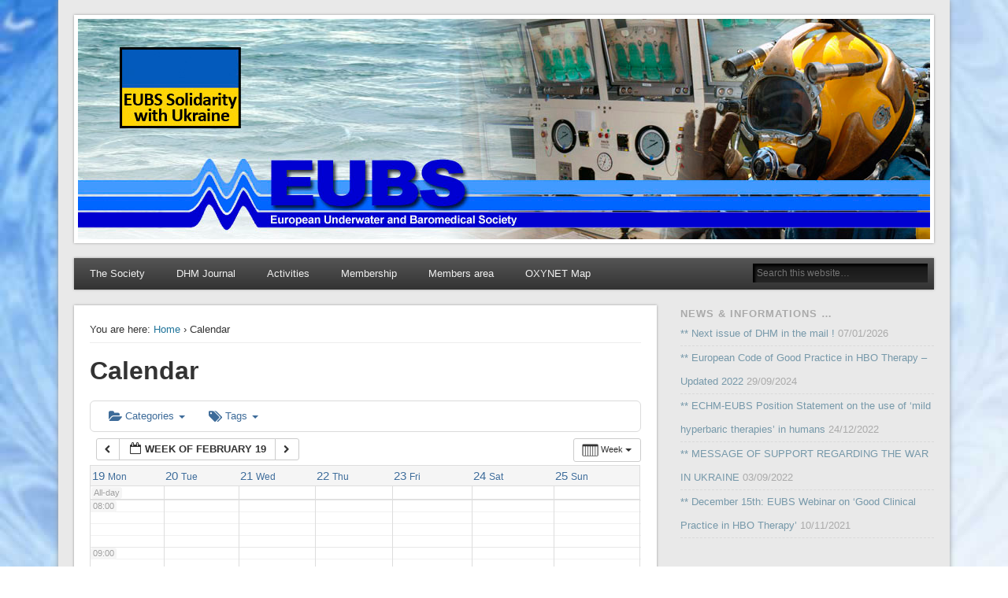

--- FILE ---
content_type: text/html; charset=UTF-8
request_url: https://www.eubs.org/?page_id=26&ai1ec=action~week%7Cexact_date~1708819200%7Crequest_format~json
body_size: 7712
content:
<!DOCTYPE html>
<html lang="en-GB">
<head>
<meta charset="UTF-8" />
<meta name="viewport" content="width=device-width" />
<link rel="profile" href="http://gmpg.org/xfn/11" />
<link rel="pingback" href="https://www.eubs.org/xmlrpc.php" />
<!--[if lt IE 9]>
<script src="https://www.eubs.org/wp-content/themes/esplanade/scripts/html5.js" type="text/javascript"></script>
<![endif]-->
<title>Calendar &#8211; European Underwater and Baromedical Society</title>
<link rel='dns-prefetch' href='//s.w.org' />
<link rel="alternate" type="application/rss+xml" title="European Underwater and Baromedical Society &raquo; Feed" href="https://www.eubs.org/?feed=rss2" />
<link rel="alternate" type="application/rss+xml" title="European Underwater and Baromedical Society &raquo; Comments Feed" href="https://www.eubs.org/?feed=comments-rss2" />
		<script type="text/javascript">
			window._wpemojiSettings = {"baseUrl":"https:\/\/s.w.org\/images\/core\/emoji\/11\/72x72\/","ext":".png","svgUrl":"https:\/\/s.w.org\/images\/core\/emoji\/11\/svg\/","svgExt":".svg","source":{"concatemoji":"https:\/\/www.eubs.org\/wp-includes\/js\/wp-emoji-release.min.js?ver=4.9.26"}};
			!function(e,a,t){var n,r,o,i=a.createElement("canvas"),p=i.getContext&&i.getContext("2d");function s(e,t){var a=String.fromCharCode;p.clearRect(0,0,i.width,i.height),p.fillText(a.apply(this,e),0,0);e=i.toDataURL();return p.clearRect(0,0,i.width,i.height),p.fillText(a.apply(this,t),0,0),e===i.toDataURL()}function c(e){var t=a.createElement("script");t.src=e,t.defer=t.type="text/javascript",a.getElementsByTagName("head")[0].appendChild(t)}for(o=Array("flag","emoji"),t.supports={everything:!0,everythingExceptFlag:!0},r=0;r<o.length;r++)t.supports[o[r]]=function(e){if(!p||!p.fillText)return!1;switch(p.textBaseline="top",p.font="600 32px Arial",e){case"flag":return s([55356,56826,55356,56819],[55356,56826,8203,55356,56819])?!1:!s([55356,57332,56128,56423,56128,56418,56128,56421,56128,56430,56128,56423,56128,56447],[55356,57332,8203,56128,56423,8203,56128,56418,8203,56128,56421,8203,56128,56430,8203,56128,56423,8203,56128,56447]);case"emoji":return!s([55358,56760,9792,65039],[55358,56760,8203,9792,65039])}return!1}(o[r]),t.supports.everything=t.supports.everything&&t.supports[o[r]],"flag"!==o[r]&&(t.supports.everythingExceptFlag=t.supports.everythingExceptFlag&&t.supports[o[r]]);t.supports.everythingExceptFlag=t.supports.everythingExceptFlag&&!t.supports.flag,t.DOMReady=!1,t.readyCallback=function(){t.DOMReady=!0},t.supports.everything||(n=function(){t.readyCallback()},a.addEventListener?(a.addEventListener("DOMContentLoaded",n,!1),e.addEventListener("load",n,!1)):(e.attachEvent("onload",n),a.attachEvent("onreadystatechange",function(){"complete"===a.readyState&&t.readyCallback()})),(n=t.source||{}).concatemoji?c(n.concatemoji):n.wpemoji&&n.twemoji&&(c(n.twemoji),c(n.wpemoji)))}(window,document,window._wpemojiSettings);
		</script>
		<style type="text/css">
img.wp-smiley,
img.emoji {
	display: inline !important;
	border: none !important;
	box-shadow: none !important;
	height: 1em !important;
	width: 1em !important;
	margin: 0 .07em !important;
	vertical-align: -0.1em !important;
	background: none !important;
	padding: 0 !important;
}
</style>
<link rel='stylesheet' id='ai1ec_style-css'  href='//www.eubs.org/wp-content/plugins/all-in-one-event-calendar/public/themes-ai1ec/vortex/css/ai1ec_parsed_css.css?ver=3.0.0' type='text/css' media='all' />
<link rel='stylesheet' id='esplanade-web-font-css'  href='http://fonts.googleapis.com/css?family=Droid+Sans:regular,italic,bold,bolditalic&#038;subset=latin' type='text/css' media='all' />
<link rel='stylesheet' id='esplanade-css'  href='https://www.eubs.org/wp-content/themes/esplanade/style.css' type='text/css' media='all' />
<link rel='stylesheet' id='colorbox-css'  href='https://www.eubs.org/wp-content/themes/esplanade/styles/colorbox.css' type='text/css' media='all' />
<script type='text/javascript' src='https://www.eubs.org/wp-content/plugins/all-in-one-event-calendar/public/js_cache/calendar.js?ver=3.0.0'></script>
<script type='text/javascript' src='https://www.eubs.org/wp-includes/js/jquery/jquery.js?ver=1.12.4'></script>
<script type='text/javascript' src='https://www.eubs.org/wp-includes/js/jquery/jquery-migrate.min.js?ver=1.4.1'></script>
<script type='text/javascript' src='https://www.eubs.org/wp-content/themes/esplanade/scripts/jquery.flexslider-min.js'></script>
<script type='text/javascript' src='https://www.eubs.org/wp-content/themes/esplanade/scripts/jquery.fitvids.js'></script>
<script type='text/javascript' src='https://www.eubs.org/wp-includes/js/swfobject.js?ver=2.2-20120417'></script>
<script type='text/javascript' src='https://www.eubs.org/wp-content/themes/esplanade/scripts/audio-player.js'></script>
<script type='text/javascript' src='https://www.eubs.org/wp-content/themes/esplanade/scripts/jquery.colorbox-min.js'></script>
<link rel='https://api.w.org/' href='https://www.eubs.org/index.php?rest_route=/' />
<link rel="EditURI" type="application/rsd+xml" title="RSD" href="https://www.eubs.org/xmlrpc.php?rsd" />
<link rel="wlwmanifest" type="application/wlwmanifest+xml" href="https://www.eubs.org/wp-includes/wlwmanifest.xml" /> 
<meta name="generator" content="WordPress 4.9.26" />
<link rel="canonical" href="https://www.eubs.org/?page_id=26" />
<link rel='shortlink' href='https://www.eubs.org/?p=26' />
<link rel="alternate" type="application/json+oembed" href="https://www.eubs.org/index.php?rest_route=%2Foembed%2F1.0%2Fembed&#038;url=https%3A%2F%2Fwww.eubs.org%2F%3Fpage_id%3D26" />
<link rel="alternate" type="text/xml+oembed" href="https://www.eubs.org/index.php?rest_route=%2Foembed%2F1.0%2Fembed&#038;url=https%3A%2F%2Fwww.eubs.org%2F%3Fpage_id%3D26&#038;format=xml" />
<script>
/* <![CDATA[ */
	jQuery(document).ready(function($) {
		$('.nav-toggle').click(function() {
			$('#access div ul:first-child').slideToggle(250);
			return false;
		});
		if( ($(window).width() > 640) || ($(document).width() > 640) ) {
							$('#access li').mouseenter(function() {
					$(this).children('ul').css('display', 'none').stop(true, true).slideToggle(250).css('display', 'block').children('ul').css('display', 'none');
				});
				$('#access li').mouseleave(function() {
					$(this).children('ul').stop(true, true).fadeOut(250).css('display', 'block');
				})
					} else {
			$('#access li').each(function() {
				if($(this).children('ul').length)
					$(this).append('<span class="drop-down-toggle"><span class="drop-down-arrow"></span></span>');
			});
			$('.drop-down-toggle').click(function() {
				$(this).parent().children('ul').slideToggle(250);
			});
		}
				$(".entry-attachment, .entry-content").fitVids({ customSelector: "iframe, object, embed"});
	});
	jQuery(window).load(function() {
					jQuery('.entry-content a[href$=".jpg"],.entry-content a[href$=".jpeg"],.entry-content a[href$=".png"],.entry-content a[href$=".gif"],a.colorbox').colorbox({
				maxWidth: '100%',
				maxHeight: '100%',
			});
			});
	AudioPlayer.setup("https://www.eubs.org/wp-content/themes/esplanade/audio-player/player.swf", {  
		width: 320  
	});
/* ]]> */
</script>
<style type="text/css">
								.blog #content {
			box-shadow:none;
			background:none;
		}
		.blog .post {
			padding:2.7%;
			margin-bottom:2.7%;
			box-shadow:0 0 3px #999;
			background:#fff;
		}
		.blog #posts-nav {
			padding:20px;
			margin-bottom:20px;
			box-shadow:0 0 3px #999;
			background:#fff;
			border-top:none;
		}
		.paged #content {
			margin-bottom:1.76%;
			box-shadow:0 0 3px #999;
			background:#fff;
		}
		.paged .post {
			padding:4.28% 0;
			margin:0 20px;
			box-shadow:none;
			background:none;
			border-top:#eee 1px solid;
		}
		.paged #posts-nav {
			padding:20px 0 0;
			margin:20px;
			margin-top:0;
			box-shadow:none;
			background:none;
			border-top:#eee 1px solid;
		}
																																</style>
<style type="text/css">
	#site-title,
	#site-description {
		position:absolute !important;
		clip:rect(1px 1px 1px 1px); /* IE6, IE7 */
		clip:rect(1px, 1px, 1px, 1px);
	}
	#header-image {
		margin:1.76% 0;
	}
</style>
<style type="text/css" id="custom-background-css">
body.custom-background { background-color: #ffffff; background-image: url("https://www.eubs.org/wp-content/uploads/2016/10/background-1.jpg"); background-position: left top; background-size: auto; background-repeat: no-repeat; background-attachment: scroll; }
</style>
<link rel="icon" href="https://www.eubs.org/wp-content/uploads/2016/10/cropped-favicon-32x32.jpg" sizes="32x32" />
<link rel="icon" href="https://www.eubs.org/wp-content/uploads/2016/10/cropped-favicon-192x192.jpg" sizes="192x192" />
<link rel="apple-touch-icon-precomposed" href="https://www.eubs.org/wp-content/uploads/2016/10/cropped-favicon-180x180.jpg" />
<meta name="msapplication-TileImage" content="https://www.eubs.org/wp-content/uploads/2016/10/cropped-favicon-270x270.jpg" />
		<style type="text/css" id="wp-custom-css">
			img.border-image { 
border: 3px solid #eee;
padding:3px; 
margin:3px;
}		</style>
	</head>

<body class="page-template-default page page-id-26 custom-background">
<a id="top"></a>
	<div id="wrapper">
		<header id="header">
			<div id="site-title"><a href="https://www.eubs.org/" rel="home">European Underwater and Baromedical Society</a></div>
							<div id="site-description">The EUBS is the European scientific society dedicated to the study and promotion of diving and hyperbaric medicine</div>
									<div class="clear"></div>
							<a href="https://www.eubs.org/" rel="home">
					<img id="header-image" src="https://www.eubs.org/wp-content/uploads/2022/09/TitlebannerEUBS-Ukraine2.jpg" alt="European Underwater and Baromedical Society" width="1082" height="280" />
				</a>
						<nav id="access">
				<a class="nav-toggle" href="#">Navigation</a>
				<div class="menu-membres-container"><ul id="menu-membres" class="menu"><li id="menu-item-35" class="menu-item menu-item-type-post_type menu-item-object-page menu-item-home menu-item-has-children menu-item-35"><a href="https://www.eubs.org/">The Society</a>
<ul class="sub-menu">
	<li id="menu-item-50" class="menu-item menu-item-type-post_type menu-item-object-page menu-item-50"><a href="https://www.eubs.org/?page_id=47">Executive Committee</a></li>
	<li id="menu-item-96" class="menu-item menu-item-type-post_type menu-item-object-page menu-item-96"><a href="https://www.eubs.org/?page_id=91">Corporate members</a></li>
	<li id="menu-item-24" class="menu-item menu-item-type-post_type menu-item-object-page menu-item-24"><a href="https://www.eubs.org/?page_id=22">Constitution &#038; Bylaws</a></li>
	<li id="menu-item-164" class="menu-item menu-item-type-post_type menu-item-object-page menu-item-164"><a href="https://www.eubs.org/?page_id=163">Executive office information</a></li>
	<li id="menu-item-178" class="menu-item menu-item-type-post_type menu-item-object-page menu-item-178"><a href="https://www.eubs.org/?page_id=177">EUBS History</a></li>
</ul>
</li>
<li id="menu-item-172" class="menu-item menu-item-type-post_type menu-item-object-page menu-item-has-children menu-item-172"><a href="https://www.eubs.org/?page_id=171">DHM Journal</a>
<ul class="sub-menu">
	<li id="menu-item-200" class="menu-item menu-item-type-post_type menu-item-object-page menu-item-200"><a href="https://www.eubs.org/?page_id=199">DHM Journal – Previous issues</a></li>
</ul>
</li>
<li id="menu-item-222" class="menu-item menu-item-type-post_type menu-item-object-page menu-item-has-children menu-item-222"><a href="https://www.eubs.org/?page_id=221">Activities</a>
<ul class="sub-menu">
	<li id="menu-item-225" class="large-menus menu-item menu-item-type-post_type menu-item-object-page menu-item-225"><a href="https://www.eubs.org/?page_id=224">EUBS committees</a></li>
	<li id="menu-item-1300" class="menu-item menu-item-type-post_type menu-item-object-page menu-item-1300"><a href="https://www.eubs.org/?page_id=1295">EUBS Webinar on ‘Good Clinical Practice in HBO Therapy’</a></li>
	<li id="menu-item-236" class="large-menus menu-item menu-item-type-post_type menu-item-object-page menu-item-236"><a href="https://www.eubs.org/?page_id=227">Endorsed docs &#038; guidelines</a></li>
	<li id="menu-item-490" class="menu-item menu-item-type-post_type menu-item-object-page menu-item-has-children menu-item-490"><a href="https://www.eubs.org/?page_id=489">Meetings &#038; Conferences</a>
	<ul class="sub-menu">
		<li id="menu-item-713" class="menu-item menu-item-type-post_type menu-item-object-page menu-item-713"><a href="https://www.eubs.org/?page_id=711">EUBS Historic timeline</a></li>
	</ul>
</li>
	<li id="menu-item-235" class="large-menus menu-item menu-item-type-post_type menu-item-object-page menu-item-235"><a href="https://www.eubs.org/?page_id=229">Courses &#038; Education</a></li>
	<li id="menu-item-286" class="menu-item menu-item-type-post_type menu-item-object-page menu-item-286"><a href="https://www.eubs.org/?page_id=284">Research page</a></li>
	<li id="menu-item-950" class="menu-item menu-item-type-post_type menu-item-object-page menu-item-950"><a href="https://www.eubs.org/?page_id=945">EUBS Members Help Requests</a></li>
	<li id="menu-item-234" class="large-menus menu-item menu-item-type-post_type menu-item-object-page menu-item-234"><a href="https://www.eubs.org/?page_id=231">Job offerings / positions</a></li>
</ul>
</li>
<li id="menu-item-242" class="menu-item menu-item-type-post_type menu-item-object-page menu-item-has-children menu-item-242"><a href="https://www.eubs.org/?page_id=241">Membership</a>
<ul class="sub-menu">
	<li id="menu-item-280" class="menu-item menu-item-type-custom menu-item-object-custom menu-item-280"><a href="https://www.eubs.org/members/inscription/form_payment2016_a.php">Membership application</a></li>
</ul>
</li>
<li id="menu-item-264" class="menu-item menu-item-type-post_type menu-item-object-page menu-item-264"><a href="https://www.eubs.org/?page_id=263">Members area</a></li>
<li id="menu-item-1369" class="menu-item menu-item-type-post_type menu-item-object-page menu-item-1369"><a href="https://www.eubs.org/?page_id=1366">OXYNET Map</a></li>
</ul></div>				<form role="search" method="get" id="searchform" action="https://www.eubs.org//" >
	<input type="text" value="" placeholder="Search this website&#8230;" name="s" id="s" />
	<input type="submit" id="searchsubmit" value="Search" />
</form>				<div class="clear"></div>
			</nav><!-- #access -->
		</header><!-- #header -->	<div id="container">
				<section id="content">
							<article class="post-26 page type-page status-publish hentry" id="post-26">
					<div class="entry">
													<div id="location">
									<div id="breadcrumbs">
	<span class="prefix-text">You are here:</span>
	<a href="https://www.eubs.org/" rel="home">Home</a>
	 &rsaquo; Calendar	</div>
							</div><!-- #location -->
												<header class="entry-header">
							<h1 class="entry-title">Calendar</h1>
						</header><!-- .entry-header -->
						<div class="entry-content">
							<!-- START All-in-One Event Calendar Plugin - Version 3.0.0 -->
<div id="ai1ec-container"
	 class="ai1ec-main-container ">
	
	<div id="ai1ec-calendar" class="timely ai1ec-calendar">
					
						<div class="timely ai1ec-calendar-toolbar ai1ec-clearfix
		">
		<ul class="ai1ec-nav ai1ec-nav-pills ai1ec-pull-left ai1ec-filters">
			<li class="ai1ec-dropdown ai1ec-category-filter ai1ec-cat-filter
	"
	data-slug="cat">
	<a class="ai1ec-dropdown-toggle" data-toggle="ai1ec-dropdown">
		<i class="ai1ec-fa ai1ec-fa-folder-open"></i>
		<span class="ai1ec-clear-filter ai1ec-tooltip-trigger"
			data-href="https://www.eubs.org/?page_id=26&amp;ai1ec=action~week|exact_date~1708819200|request_format~json"
			data-type="json"
			title="Clear category filter">
			<i class="ai1ec-fa ai1ec-fa-times-circle"></i>
		</span>
		Categories
		<span class="ai1ec-caret"></span>
	</a>
	<div class="ai1ec-dropdown-menu">
					<div data-term="3"
				>
				<a class="ai1ec-load-view ai1ec-category ai1ec-cat"
										data-type="json"
					href="https://www.eubs.org/?page_id=26&amp;ai1ec=action~week|exact_date~1708819200|request_format~json|cat_ids~3">
											<span class="ai1ec-color-swatch-empty"></span>
										Meetings &amp; Congresses
				</a>
			</div>
			</div>
</li>


			<li class="ai1ec-dropdown ai1ec-tag-filter
	"
	data-slug="tag">
	<a class="ai1ec-dropdown-toggle" data-toggle="ai1ec-dropdown">
		<i class="ai1ec-fa ai1ec-fa-tags"></i>
		<span class="ai1ec-clear-filter ai1ec-tooltip-trigger"
			data-href="https://www.eubs.org/?page_id=26&amp;ai1ec=action~week|exact_date~1708819200|request_format~json"
			data-type="json"
			title="Clear tag filter">
			<i class="ai1ec-fa ai1ec-fa-times-circle"></i>
		</span>
		Tags
		<span class="ai1ec-caret"></span>
	</a>
	<div class="ai1ec-dropdown-menu">
					<span data-term="20"
				>
				<a class="ai1ec-load-view ai1ec-tag"
										data-type="json"
					href="https&#x3A;&#x2F;&#x2F;www.eubs.org&#x2F;&#x3F;page_id&#x3D;26&amp;ai1ec&#x3D;action&#x7E;week&#x7C;exact_date&#x7E;1708819200&#x7C;request_format&#x7E;json&#x7C;tag_ids&#x7E;20">
					EUBS Annual Scientific Meeting
				</a>
			</span>
					<span data-term="5"
				>
				<a class="ai1ec-load-view ai1ec-tag"
										data-type="json"
					href="https&#x3A;&#x2F;&#x2F;www.eubs.org&#x2F;&#x3F;page_id&#x3D;26&amp;ai1ec&#x3D;action&#x7E;week&#x7C;exact_date&#x7E;1708819200&#x7C;request_format&#x7E;json&#x7C;tag_ids&#x7E;5">
					International Congress on Hyperbaric Medicine
				</a>
			</span>
					<span data-term="11"
				>
				<a class="ai1ec-load-view ai1ec-tag"
										data-type="json"
					href="https&#x3A;&#x2F;&#x2F;www.eubs.org&#x2F;&#x3F;page_id&#x3D;26&amp;ai1ec&#x3D;action&#x7E;week&#x7C;exact_date&#x7E;1708819200&#x7C;request_format&#x7E;json&#x7C;tag_ids&#x7E;11">
					International Symposium Diving Medicine
				</a>
			</span>
					<span data-term="12"
				>
				<a class="ai1ec-load-view ai1ec-tag"
										data-type="json"
					href="https&#x3A;&#x2F;&#x2F;www.eubs.org&#x2F;&#x3F;page_id&#x3D;26&amp;ai1ec&#x3D;action&#x7E;week&#x7C;exact_date&#x7E;1708819200&#x7C;request_format&#x7E;json&#x7C;tag_ids&#x7E;12">
					Scott Haldane Foundation 40 Years
				</a>
			</span>
			</div>
</li>

					</ul>
		<div class="ai1ec-pull-right">
					
				</div>
	</div>
		<div id="ai1ec-calendar-view-container"
			 class="ai1ec-calendar-view-container">
			<div id="ai1ec-calendar-view-loading"
				 class="ai1ec-loading ai1ec-calendar-view-loading"></div>
			<div id="ai1ec-calendar-view" class="ai1ec-calendar-view">
				<div class="ai1ec-clearfix">
		<div class="ai1ec-views-dropdown ai1ec-btn-group ai1ec-pull-right">
		<a class="ai1ec-btn ai1ec-btn-sm ai1ec-btn-default ai1ec-dropdown-toggle"
			data-toggle="ai1ec-dropdown">
			<i class="ai1ec-icon-week ai1ec-view-icon"></i>
			<span class="ai1ec-hidden-xs ai1ec-hidden-sm">
				Week
			</span>
			<span class="ai1ec-caret"></span>
		</a>
		<div class="ai1ec-dropdown-menu">
							<div class=""
					data-action="agenda">
					<a id="ai1ec-view-agenda"
						data-type="json"
						class="ai1ec-load-view agenda"
						href="https://www.eubs.org/?page_id=26&amp;ai1ec=action~agenda|exact_date~1708819200|request_format~json">
						<i class="ai1ec-icon-agenda ai1ec-view-icon"></i>
						<span class="ai1ec-hidden-xs ai1ec-hidden-sm">
							Agenda
						</span>
					</a>
				</div>
							<div class=""
					data-action="oneday">
					<a id="ai1ec-view-oneday"
						data-type="json"
						class="ai1ec-load-view oneday"
						href="https://www.eubs.org/?page_id=26&amp;ai1ec=action~oneday|exact_date~1708819200|request_format~json">
						<i class="ai1ec-icon-oneday ai1ec-view-icon"></i>
						<span class="ai1ec-hidden-xs ai1ec-hidden-sm">
							Day
						</span>
					</a>
				</div>
							<div class=""
					data-action="month">
					<a id="ai1ec-view-month"
						data-type="json"
						class="ai1ec-load-view month"
						href="https://www.eubs.org/?page_id=26&amp;ai1ec=action~month|exact_date~1708819200|request_format~json">
						<i class="ai1ec-icon-month ai1ec-view-icon"></i>
						<span class="ai1ec-hidden-xs ai1ec-hidden-sm">
							Month
						</span>
					</a>
				</div>
							<div class="ai1ec-active"
					data-action="week">
					<a id="ai1ec-view-week"
						data-type="json"
						class="ai1ec-load-view week"
						href="https://www.eubs.org/?page_id=26&amp;ai1ec=action~week|exact_date~1708819200|request_format~json">
						<i class="ai1ec-icon-week ai1ec-view-icon"></i>
						<span class="ai1ec-hidden-xs ai1ec-hidden-sm">
							Week
						</span>
					</a>
				</div>
					</div>
	</div>

	<div class="ai1ec-title-buttons ai1ec-btn-toolbar">
		
		<div class="ai1ec-pagination ai1ec-btn-group">
						<a class="ai1ec-prev-week ai1ec-load-view ai1ec-btn ai1ec-btn-sm
				ai1ec-btn-default "
				data-type="json"
				href="https&#x3A;&#x2F;&#x2F;www.eubs.org&#x2F;&#x3F;page_id&#x3D;26&amp;ai1ec&#x3D;action&#x7E;week&#x7C;exact_date&#x7E;1708214400&#x7C;request_format&#x7E;json">
				<i class="ai1ec-fa ai1ec-fa-chevron-left"></i>
			</a>
								<a
	class="ai1ec-minical-trigger ai1ec-btn ai1ec-btn-sm ai1ec-btn-default
    ai1ec-tooltip-trigger"
			data-date="25/2/2024"
			data-date-format="d/m/yyyy"
			data-date-weekstart="1"
			href="#"
			data-href="https://www.eubs.org/?page_id=26&amp;ai1ec=action~week|exact_date~__DATE__"
			data-lang="en-GB"
		data-type="json"
	title="Choose a date using calendar"
	>
	<i class="ai1ec-fa ai1ec-fa-calendar-o ai1ec-fa-fw ai1ec-fa-lg"></i>
  <span class="ai1ec-calendar-title">Week of February 19</span>
  <span class="ai1ec-calendar-title-short"></span>
</a>

								<a class="ai1ec-next-week ai1ec-load-view ai1ec-btn ai1ec-btn-sm
				ai1ec-btn-default "
				data-type="json"
				href="https&#x3A;&#x2F;&#x2F;www.eubs.org&#x2F;&#x3F;page_id&#x3D;26&amp;ai1ec&#x3D;action&#x7E;week&#x7C;exact_date&#x7E;1709424000&#x7C;request_format&#x7E;json">
				<i class="ai1ec-fa ai1ec-fa-chevron-right"></i>
			</a>
			</div>

		
					
			</div>
			
	</div>


<table class="ai1ec-week-view-original">
	<thead>
		<tr>
							<th class="ai1ec-weekday
					">
															<a class="ai1ec-load-view" href="https&#x3A;&#x2F;&#x2F;www.eubs.org&#x2F;&#x3F;page_id&#x3D;26&amp;ai1ec&#x3D;action&#x7E;oneday&#x7C;exact_date&#x7E;19-2-2024"
						data-type="json">
						<span class="ai1ec-weekday-date">19</span>
						<span class="ai1ec-weekday-day">Mon</span>
					</a>
				</th>
							<th class="ai1ec-weekday
					">
															<a class="ai1ec-load-view" href="https&#x3A;&#x2F;&#x2F;www.eubs.org&#x2F;&#x3F;page_id&#x3D;26&amp;ai1ec&#x3D;action&#x7E;oneday&#x7C;exact_date&#x7E;20-2-2024"
						data-type="json">
						<span class="ai1ec-weekday-date">20</span>
						<span class="ai1ec-weekday-day">Tue</span>
					</a>
				</th>
							<th class="ai1ec-weekday
					">
															<a class="ai1ec-load-view" href="https&#x3A;&#x2F;&#x2F;www.eubs.org&#x2F;&#x3F;page_id&#x3D;26&amp;ai1ec&#x3D;action&#x7E;oneday&#x7C;exact_date&#x7E;21-2-2024"
						data-type="json">
						<span class="ai1ec-weekday-date">21</span>
						<span class="ai1ec-weekday-day">Wed</span>
					</a>
				</th>
							<th class="ai1ec-weekday
					">
															<a class="ai1ec-load-view" href="https&#x3A;&#x2F;&#x2F;www.eubs.org&#x2F;&#x3F;page_id&#x3D;26&amp;ai1ec&#x3D;action&#x7E;oneday&#x7C;exact_date&#x7E;22-2-2024"
						data-type="json">
						<span class="ai1ec-weekday-date">22</span>
						<span class="ai1ec-weekday-day">Thu</span>
					</a>
				</th>
							<th class="ai1ec-weekday
					">
															<a class="ai1ec-load-view" href="https&#x3A;&#x2F;&#x2F;www.eubs.org&#x2F;&#x3F;page_id&#x3D;26&amp;ai1ec&#x3D;action&#x7E;oneday&#x7C;exact_date&#x7E;23-2-2024"
						data-type="json">
						<span class="ai1ec-weekday-date">23</span>
						<span class="ai1ec-weekday-day">Fri</span>
					</a>
				</th>
							<th class="ai1ec-weekday
					">
															<a class="ai1ec-load-view" href="https&#x3A;&#x2F;&#x2F;www.eubs.org&#x2F;&#x3F;page_id&#x3D;26&amp;ai1ec&#x3D;action&#x7E;oneday&#x7C;exact_date&#x7E;24-2-2024"
						data-type="json">
						<span class="ai1ec-weekday-date">24</span>
						<span class="ai1ec-weekday-day">Sat</span>
					</a>
				</th>
							<th class="ai1ec-weekday
					">
															<a class="ai1ec-load-view" href="https&#x3A;&#x2F;&#x2F;www.eubs.org&#x2F;&#x3F;page_id&#x3D;26&amp;ai1ec&#x3D;action&#x7E;oneday&#x7C;exact_date&#x7E;25-2-2024"
						data-type="json">
						<span class="ai1ec-weekday-date">25</span>
						<span class="ai1ec-weekday-day">Sun</span>
					</a>
				</th>
					</tr>
		<tr>
							<td class="ai1ec-allday-events
					">

											<div class="ai1ec-allday-label">All-day</div>
					
					 
				</td>
							<td class="ai1ec-allday-events
					">

					
					 
				</td>
							<td class="ai1ec-allday-events
					">

					
					 
				</td>
							<td class="ai1ec-allday-events
					">

					
					 
				</td>
							<td class="ai1ec-allday-events
					">

					
					 
				</td>
							<td class="ai1ec-allday-events
					">

					
					 
				</td>
							<td class="ai1ec-allday-events
					">

					
					 
				</td>
			 		</tr>

	</thead>
	<tbody>
		<tr class="ai1ec-week">
							<td >

											<div class="ai1ec-grid-container">
															<div class="ai1ec-hour-marker
									"
									style="top: 0px;">
									<div>
										00:00
									</div>
								</div>
																	<div class="ai1ec-quarter-marker"
										style="top: 15px;"></div>
																	<div class="ai1ec-quarter-marker"
										style="top: 30px;"></div>
																	<div class="ai1ec-quarter-marker"
										style="top: 45px;"></div>
																							<div class="ai1ec-hour-marker
									"
									style="top: 60px;">
									<div>
										01:00
									</div>
								</div>
																	<div class="ai1ec-quarter-marker"
										style="top: 75px;"></div>
																	<div class="ai1ec-quarter-marker"
										style="top: 90px;"></div>
																	<div class="ai1ec-quarter-marker"
										style="top: 105px;"></div>
																							<div class="ai1ec-hour-marker
									"
									style="top: 120px;">
									<div>
										02:00
									</div>
								</div>
																	<div class="ai1ec-quarter-marker"
										style="top: 135px;"></div>
																	<div class="ai1ec-quarter-marker"
										style="top: 150px;"></div>
																	<div class="ai1ec-quarter-marker"
										style="top: 165px;"></div>
																							<div class="ai1ec-hour-marker
									"
									style="top: 180px;">
									<div>
										03:00
									</div>
								</div>
																	<div class="ai1ec-quarter-marker"
										style="top: 195px;"></div>
																	<div class="ai1ec-quarter-marker"
										style="top: 210px;"></div>
																	<div class="ai1ec-quarter-marker"
										style="top: 225px;"></div>
																							<div class="ai1ec-hour-marker
									"
									style="top: 240px;">
									<div>
										04:00
									</div>
								</div>
																	<div class="ai1ec-quarter-marker"
										style="top: 255px;"></div>
																	<div class="ai1ec-quarter-marker"
										style="top: 270px;"></div>
																	<div class="ai1ec-quarter-marker"
										style="top: 285px;"></div>
																							<div class="ai1ec-hour-marker
									"
									style="top: 300px;">
									<div>
										05:00
									</div>
								</div>
																	<div class="ai1ec-quarter-marker"
										style="top: 315px;"></div>
																	<div class="ai1ec-quarter-marker"
										style="top: 330px;"></div>
																	<div class="ai1ec-quarter-marker"
										style="top: 345px;"></div>
																							<div class="ai1ec-hour-marker
									"
									style="top: 360px;">
									<div>
										06:00
									</div>
								</div>
																	<div class="ai1ec-quarter-marker"
										style="top: 375px;"></div>
																	<div class="ai1ec-quarter-marker"
										style="top: 390px;"></div>
																	<div class="ai1ec-quarter-marker"
										style="top: 405px;"></div>
																							<div class="ai1ec-hour-marker
									"
									style="top: 420px;">
									<div>
										07:00
									</div>
								</div>
																	<div class="ai1ec-quarter-marker"
										style="top: 435px;"></div>
																	<div class="ai1ec-quarter-marker"
										style="top: 450px;"></div>
																	<div class="ai1ec-quarter-marker"
										style="top: 465px;"></div>
																							<div class="ai1ec-hour-marker
									ai1ec-business-hour"
									style="top: 480px;">
									<div>
										08:00
									</div>
								</div>
																	<div class="ai1ec-quarter-marker"
										style="top: 495px;"></div>
																	<div class="ai1ec-quarter-marker"
										style="top: 510px;"></div>
																	<div class="ai1ec-quarter-marker"
										style="top: 525px;"></div>
																							<div class="ai1ec-hour-marker
									ai1ec-business-hour"
									style="top: 540px;">
									<div>
										09:00
									</div>
								</div>
																	<div class="ai1ec-quarter-marker"
										style="top: 555px;"></div>
																	<div class="ai1ec-quarter-marker"
										style="top: 570px;"></div>
																	<div class="ai1ec-quarter-marker"
										style="top: 585px;"></div>
																							<div class="ai1ec-hour-marker
									ai1ec-business-hour"
									style="top: 600px;">
									<div>
										10:00
									</div>
								</div>
																	<div class="ai1ec-quarter-marker"
										style="top: 615px;"></div>
																	<div class="ai1ec-quarter-marker"
										style="top: 630px;"></div>
																	<div class="ai1ec-quarter-marker"
										style="top: 645px;"></div>
																							<div class="ai1ec-hour-marker
									ai1ec-business-hour"
									style="top: 660px;">
									<div>
										11:00
									</div>
								</div>
																	<div class="ai1ec-quarter-marker"
										style="top: 675px;"></div>
																	<div class="ai1ec-quarter-marker"
										style="top: 690px;"></div>
																	<div class="ai1ec-quarter-marker"
										style="top: 705px;"></div>
																							<div class="ai1ec-hour-marker
									ai1ec-business-hour"
									style="top: 720px;">
									<div>
										12:00
									</div>
								</div>
																	<div class="ai1ec-quarter-marker"
										style="top: 735px;"></div>
																	<div class="ai1ec-quarter-marker"
										style="top: 750px;"></div>
																	<div class="ai1ec-quarter-marker"
										style="top: 765px;"></div>
																							<div class="ai1ec-hour-marker
									ai1ec-business-hour"
									style="top: 780px;">
									<div>
										13:00
									</div>
								</div>
																	<div class="ai1ec-quarter-marker"
										style="top: 795px;"></div>
																	<div class="ai1ec-quarter-marker"
										style="top: 810px;"></div>
																	<div class="ai1ec-quarter-marker"
										style="top: 825px;"></div>
																							<div class="ai1ec-hour-marker
									ai1ec-business-hour"
									style="top: 840px;">
									<div>
										14:00
									</div>
								</div>
																	<div class="ai1ec-quarter-marker"
										style="top: 855px;"></div>
																	<div class="ai1ec-quarter-marker"
										style="top: 870px;"></div>
																	<div class="ai1ec-quarter-marker"
										style="top: 885px;"></div>
																							<div class="ai1ec-hour-marker
									ai1ec-business-hour"
									style="top: 900px;">
									<div>
										15:00
									</div>
								</div>
																	<div class="ai1ec-quarter-marker"
										style="top: 915px;"></div>
																	<div class="ai1ec-quarter-marker"
										style="top: 930px;"></div>
																	<div class="ai1ec-quarter-marker"
										style="top: 945px;"></div>
																							<div class="ai1ec-hour-marker
									ai1ec-business-hour"
									style="top: 960px;">
									<div>
										16:00
									</div>
								</div>
																	<div class="ai1ec-quarter-marker"
										style="top: 975px;"></div>
																	<div class="ai1ec-quarter-marker"
										style="top: 990px;"></div>
																	<div class="ai1ec-quarter-marker"
										style="top: 1005px;"></div>
																							<div class="ai1ec-hour-marker
									ai1ec-business-hour"
									style="top: 1020px;">
									<div>
										17:00
									</div>
								</div>
																	<div class="ai1ec-quarter-marker"
										style="top: 1035px;"></div>
																	<div class="ai1ec-quarter-marker"
										style="top: 1050px;"></div>
																	<div class="ai1ec-quarter-marker"
										style="top: 1065px;"></div>
																							<div class="ai1ec-hour-marker
									"
									style="top: 1080px;">
									<div>
										18:00
									</div>
								</div>
																	<div class="ai1ec-quarter-marker"
										style="top: 1095px;"></div>
																	<div class="ai1ec-quarter-marker"
										style="top: 1110px;"></div>
																	<div class="ai1ec-quarter-marker"
										style="top: 1125px;"></div>
																							<div class="ai1ec-hour-marker
									"
									style="top: 1140px;">
									<div>
										19:00
									</div>
								</div>
																	<div class="ai1ec-quarter-marker"
										style="top: 1155px;"></div>
																	<div class="ai1ec-quarter-marker"
										style="top: 1170px;"></div>
																	<div class="ai1ec-quarter-marker"
										style="top: 1185px;"></div>
																							<div class="ai1ec-hour-marker
									"
									style="top: 1200px;">
									<div>
										20:00
									</div>
								</div>
																	<div class="ai1ec-quarter-marker"
										style="top: 1215px;"></div>
																	<div class="ai1ec-quarter-marker"
										style="top: 1230px;"></div>
																	<div class="ai1ec-quarter-marker"
										style="top: 1245px;"></div>
																							<div class="ai1ec-hour-marker
									"
									style="top: 1260px;">
									<div>
										21:00
									</div>
								</div>
																	<div class="ai1ec-quarter-marker"
										style="top: 1275px;"></div>
																	<div class="ai1ec-quarter-marker"
										style="top: 1290px;"></div>
																	<div class="ai1ec-quarter-marker"
										style="top: 1305px;"></div>
																							<div class="ai1ec-hour-marker
									"
									style="top: 1320px;">
									<div>
										22:00
									</div>
								</div>
																	<div class="ai1ec-quarter-marker"
										style="top: 1335px;"></div>
																	<div class="ai1ec-quarter-marker"
										style="top: 1350px;"></div>
																	<div class="ai1ec-quarter-marker"
										style="top: 1365px;"></div>
																							<div class="ai1ec-hour-marker
									"
									style="top: 1380px;">
									<div>
										23:00
									</div>
								</div>
																	<div class="ai1ec-quarter-marker"
										style="top: 1395px;"></div>
																	<div class="ai1ec-quarter-marker"
										style="top: 1410px;"></div>
																	<div class="ai1ec-quarter-marker"
										style="top: 1425px;"></div>
																												</div>
					
					<div class="ai1ec-day">

						 					</div>

				</td>
							<td >

					
					<div class="ai1ec-day">

						 					</div>

				</td>
							<td >

					
					<div class="ai1ec-day">

						 					</div>

				</td>
							<td >

					
					<div class="ai1ec-day">

						 					</div>

				</td>
							<td >

					
					<div class="ai1ec-day">

						 					</div>

				</td>
							<td >

					
					<div class="ai1ec-day">

						 					</div>

				</td>
							<td >

					
					<div class="ai1ec-day">

						 					</div>

				</td>
			 		</tr>
	</tbody>

</table>

<div class="ai1ec-pull-left"><div class="ai1ec-pagination ai1ec-btn-group">
						<a class="ai1ec-prev-week ai1ec-load-view ai1ec-btn ai1ec-btn-sm
				ai1ec-btn-default "
				data-type="json"
				href="https&#x3A;&#x2F;&#x2F;www.eubs.org&#x2F;&#x3F;page_id&#x3D;26&amp;ai1ec&#x3D;action&#x7E;week&#x7C;exact_date&#x7E;1708214400&#x7C;request_format&#x7E;json">
				<i class="ai1ec-fa ai1ec-fa-chevron-left"></i>
			</a>
								<a
	class="ai1ec-minical-trigger ai1ec-btn ai1ec-btn-sm ai1ec-btn-default
    ai1ec-tooltip-trigger"
			data-date="25/2/2024"
			data-date-format="d/m/yyyy"
			data-date-weekstart="1"
			href="#"
			data-href="https://www.eubs.org/?page_id=26&amp;ai1ec=action~week|exact_date~__DATE__"
			data-lang="en-GB"
		data-type="json"
	title="Choose a date using calendar"
	>
	<i class="ai1ec-fa ai1ec-fa-calendar-o ai1ec-fa-fw ai1ec-fa-lg"></i>
  <span class="ai1ec-calendar-title">Week of February 19</span>
  <span class="ai1ec-calendar-title-short"></span>
</a>

								<a class="ai1ec-next-week ai1ec-load-view ai1ec-btn ai1ec-btn-sm
				ai1ec-btn-default "
				data-type="json"
				href="https&#x3A;&#x2F;&#x2F;www.eubs.org&#x2F;&#x3F;page_id&#x3D;26&amp;ai1ec&#x3D;action&#x7E;week&#x7C;exact_date&#x7E;1709424000&#x7C;request_format&#x7E;json">
				<i class="ai1ec-fa ai1ec-fa-chevron-right"></i>
			</a>
			</div>
</div>

			</div>
		</div>
		<div class="ai1ec-subscribe-container ai1ec-pull-right ai1ec-btn-group">
			<div class="ai1ec-subscribe-dropdown ai1ec-dropdown ai1ec-dropup ai1ec-btn
	ai1ec-btn-default ai1ec-btn-sm">
	<span role="button" class="ai1ec-dropdown-toggle ai1ec-subscribe"
			data-toggle="ai1ec-dropdown">
		<i class="ai1ec-fa ai1ec-icon-rss ai1ec-fa-lg ai1ec-fa-fw"></i>
		<span class="ai1ec-hidden-xs">
												Subscribe
										<span class="ai1ec-caret"></span>
		</span>
	</span>
			<ul class="ai1ec-dropdown-menu ai1ec-pull-right" role="menu">
		<li>
			<a class="ai1ec-tooltip-trigger ai1ec-tooltip-auto" target="_blank"
				data-placement="left" title="Copy this URL for your own Timely calendar or click to add to your rich-text calendar"
				href="http&#x3A;&#x2F;&#x2F;www.eubs.org&#x2F;&#x3F;plugin&#x3D;all-in-one-event-calendar&amp;controller&#x3D;ai1ec_exporter_controller&amp;action&#x3D;export_events">
				<i class="ai1ec-fa ai1ec-fa-lg ai1ec-fa-fw ai1ec-icon-timely"></i>
				Add to Timely Calendar
			</a>
		</li>
		<li>
			<a class="ai1ec-tooltip-trigger ai1ec-tooltip-auto" target="_blank"
			  data-placement="left" title="Subscribe to this calendar in your Google Calendar"
			  href="https://www.google.com/calendar/render?cid=http&#x25;3A&#x25;2F&#x25;2Fwww.eubs.org&#x25;2F&#x25;3Fplugin&#x25;3Dall-in-one-event-calendar&#x25;26controller&#x25;3Dai1ec_exporter_controller&#x25;26action&#x25;3Dexport_events&#x25;26no_html&#x25;3Dtrue&#x25;26&#x25;26">
				<i class="ai1ec-fa ai1ec-icon-google ai1ec-fa-lg ai1ec-fa-fw"></i>
				Add to Google
			</a>
		</li>
		<li>
			<a class="ai1ec-tooltip-trigger ai1ec-tooltip-auto" target="_blank"
			  data-placement="left" title="Subscribe to this calendar in MS Outlook"
			  href="webcal&#x3A;&#x2F;&#x2F;www.eubs.org&#x2F;&#x3F;plugin&#x3D;all-in-one-event-calendar&amp;controller&#x3D;ai1ec_exporter_controller&amp;action&#x3D;export_events&amp;no_html&#x3D;true">
				<i class="ai1ec-fa ai1ec-icon-windows ai1ec-fa-lg ai1ec-fa-fw"></i>
				Add to Outlook
			</a>
		</li>
		<li>
			<a class="ai1ec-tooltip-trigger ai1ec-tooltip-auto" target="_blank"
			  data-placement="left" title="Subscribe to this calendar in Apple Calendar/iCal"
			  href="webcal&#x3A;&#x2F;&#x2F;www.eubs.org&#x2F;&#x3F;plugin&#x3D;all-in-one-event-calendar&amp;controller&#x3D;ai1ec_exporter_controller&amp;action&#x3D;export_events&amp;no_html&#x3D;true">
				<i class="ai1ec-fa ai1ec-icon-apple ai1ec-fa-lg ai1ec-fa-fw"></i>
				Add to Apple Calendar
			</a>
		</li>
		<li>
						<a class="ai1ec-tooltip-trigger ai1ec-tooltip-auto"
			  data-placement="left" title="Subscribe to this calendar in another plain-text calendar"
			  href="http&#x3A;&#x2F;&#x2F;www.eubs.org&#x2F;&#x3F;plugin&#x3D;all-in-one-event-calendar&amp;controller&#x3D;ai1ec_exporter_controller&amp;action&#x3D;export_events&amp;no_html&#x3D;true">
				<i class="ai1ec-fa ai1ec-icon-calendar ai1ec-fa-fw"></i>
				Add to other calendar
			</a>
		</li>
		<li>
			<a class="ai1ec-tooltip-trigger ai1ec-tooltip-auto"
			  data-placement="left" title=""
			  href="http&#x3A;&#x2F;&#x2F;www.eubs.org&#x2F;&#x3F;plugin&#x3D;all-in-one-event-calendar&amp;controller&#x3D;ai1ec_exporter_controller&amp;action&#x3D;export_events&xml=true">
				<i class="ai1ec-fa ai1ec-fa-file-text ai1ec-fa-lg ai1ec-fa-fw"></i>
				Export to XML
			</a>
		</li>
	</ul>
</div>


		</div>
		
	</div><!-- /.timely -->
</div>
<!-- END All-in-One Event Calendar Plugin -->


							<div class="clear"></div>
						</div><!-- .entry-content -->
											</div><!-- .entry -->
					

				</article><!-- .post -->
					</section><!-- #content -->
					<div id="sidebar">
		<div id="sidebar-top" class="widget-area" role="complementary">
				<aside id="recent-posts-2" class="widget widget_recent_entries">		<h3 class="widget-title">News &#038; Informations &#8230;</h3>		<ul>
											<li>
					<a href="https://www.eubs.org/?p=1952">** Next issue of DHM in the mail !</a>
											<span class="post-date">07/01/2026</span>
									</li>
											<li>
					<a href="https://www.eubs.org/?p=1867">** European Code of Good Practice in HBO Therapy &#8211; Updated 2022</a>
											<span class="post-date">29/09/2024</span>
									</li>
											<li>
					<a href="https://www.eubs.org/?p=1650">** ECHM-EUBS Position Statement on the use of ‘mild hyperbaric therapies’ in humans</a>
											<span class="post-date">24/12/2022</span>
									</li>
											<li>
					<a href="https://www.eubs.org/?p=1601">** MESSAGE OF SUPPORT REGARDING THE WAR IN UKRAINE</a>
											<span class="post-date">03/09/2022</span>
									</li>
											<li>
					<a href="https://www.eubs.org/?p=1322">** December 15th: EUBS Webinar on &#8216;Good Clinical Practice in HBO Therapy&#8217;</a>
											<span class="post-date">10/11/2021</span>
									</li>
					</ul>
		</aside><!-- .widget -->		<div class="clear"></div>
	</div><!-- #sidebar-top -->
			</div><!-- #sidebar -->			</div><!-- #container -->
		<div id="footer">
						<div id="copyright">
				<p class="copyright">© 2026 European Underwater and Baromedical Society</p>
								<div class="clear"></div>
			</div><!-- #copyright -->
		</div><!-- #footer -->
	</div><!-- #wrapper -->
	<script>
			// List of Themes, Classes and Regular expressions
		var template_name = 'esplanade';
		switch(template_name) {
			case 'twentyeleven' :
					var classes = ['entry-meta'];
					var regex = ' by <a(.*?)\/a>;<span class="sep"> by <\/span>';
					break;
			case 'twentyten' :
					var classes = ['entry-meta'];
					var regex = ' by <a(.*?)\/a>;<span class="meta-sep">by<\/span>';
					break;
			case 'object' :
					var classes = ['post-details', 'post'];
					var regex = ' by <span(.*?)\/span>;<p class="post-details">by';
					break;
			case 'theme-revenge' :
					var classes = ['post-entry-meta'];
					var regex = 'By <a(.*?)\/a> on';
					break;
			case 'Magnificent' :
					var classes = ['meta-info'];
					var regex = '<span>by<\/span> <a(.*?)\/a>;Posted by <a(.*?)\/a> on ';
					break;
			case 'wp-clearphoto' :
					var classes = ['meta'];
					var regex = '\\|\\s*<\/span>\\s*<span class="meta-author">\\s*<a(.*?)\/a>';
					break;
			case 'wp-clearphoto1' :
					var classes = ['meta'];
					var regex = '\\|\\s*<\/span>\\s*<span class="meta-author">\\s*<a(.*?)\/a>';
					break;
			default:
					var classes = ['entry-meta'];
					var regex = ' by <a(.*?)\/a>;<span class="sep"> by <\/span>; <span class="meta-sep">by<\/span>;<span class="meta-sep"> by <\/span>';
		}
				if (typeof classes[0] !== 'undefined' && classes[0] !== null) {
				for(var i = 0; i < classes.length; i++) {
					var elements = document.querySelectorAll('.'+classes[i]);
					for (var j = 0; j < elements.length; j++) {
						var regex_array = regex.split(";");
						for(var k = 0; k < regex_array.length; k++) {
							 if (elements[j].innerHTML.match(new RegExp(regex_array[k], "i"))) {
								 var replaced_txt = elements[j].innerHTML.replace(new RegExp(regex_array[k], "i"), '');
								 elements[j].innerHTML = replaced_txt;
							 }
						}
					}			
				}
			}
						
		</script>
	<script type='text/javascript' src='https://www.eubs.org/wp-includes/js/comment-reply.min.js?ver=4.9.26'></script>
<script type='text/javascript' src='https://www.eubs.org/wp-includes/js/wp-embed.min.js?ver=4.9.26'></script>
</body>
</html>